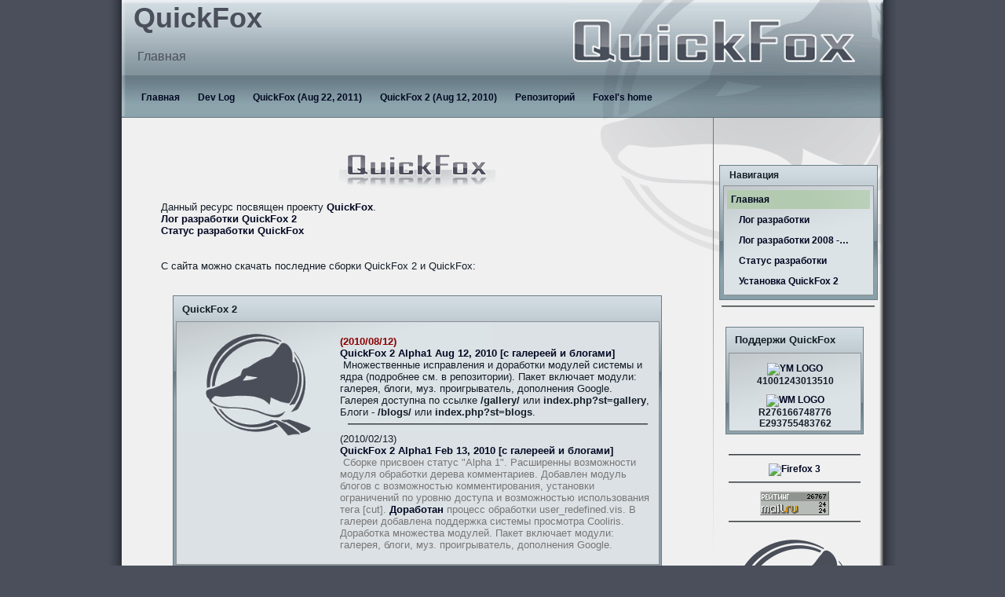

--- FILE ---
content_type: text/html; charset=utf-8
request_url: https://quickfox.ru/?SID=18488d844951b90c66fa959aca8c7034
body_size: 7148
content:
<!DOCTYPE html PUBLIC "-//W3C//DTD XHTML 1.0 Strict//EN" "http://www.w3.org/TR/xhtml1/DTD/xhtml1-strict.dtd">
<html xmlns="http://www.w3.org/1999/xhtml">
<head>
<meta http-equiv="Content-Type" content="text/html; charset=utf-8" />
<meta http-equiv="Content-Style-Type" content="text/css" />
<meta http-equiv="Content-Script-Type" content="text/javascript" />
<meta name="Generator" content="QuickFox 2" />

<!-- <meta http-equiv="MSThemeCompatible" content="no" /> -->
<title>QuickFox :: Главная</title>
<link rel="stylesheet" type="text/css" href="css/qf_def/quickfox.css" />
<link rel="shortcut icon" href="https://quickfox.ru/static/images/qf_ico.ico" />

<script type="text/javascript">//<![CDATA[

                var _gaq = _gaq || [];
                _gaq.push(['_setAccount', 'UA-10421094-1']);
                _gaq.push(['_setDomainName', '.quickfox.ru']);
                _gaq.push(['_trackPageview']);
                (function() {
                  var ga = document.createElement('script'); ga.type = 'text/javascript'; ga.async = true;
                  ga.src = ('https:' == document.location.protocol ? 'https://ssl' : 'http://www') + '.google-analytics.com/ga.js';
                  var s = document.getElementsByTagName('script')[0]; s.parentNode.insertBefore(ga, s);
                })();
//]]> </script>

</head>
<body>
<script type="text/javascript" src="jscripts/common.js" ></script>
<script type="text/javascript" src="jscripts/effects.js" ></script>
<script type="text/javascript">
// JavaScript Starts Here <![CDATA[
// compatability htc rules loading for MSIE
if (document.all && /MSIE (5\.5|6)/.test(navigator.userAgent) &&
document.styleSheets && document.styleSheets[0] && document.styleSheets[0].addRule) {
document.styleSheets[0].addRule('input', 'behavior: url("https://quickfox.ru/htc-rules/ie_inputs.htc")');
document.styleSheets[0].addRule('img', 'behavior: url("https://quickfox.ru/htc-rules/ie_png.htc")'); }

//]]> JavaScript ends here
</script>
<table class="page_outer"> <tr>
<td class="outer_left">&nbsp;</td>
<td class="page_head"><div class="page_head_l1"><div class="page_head_l2">
<div class="head_site">QuickFox</div>
<div class="head_title">Главная</div>

<div class="head_menu">
<table class="menu_table"><tr>

<td class="menu_butt"><a class="menu_butt_a" href="https://quickfox.ru/">Главная</a>&nbsp;<div class="menu_dropdown_o" ></div></td>


<td class="menu_butt" onmouseover="QF_EFFECTS.Show('menu15', 3, 85)" onmouseout="QF_EFFECTS.Hide('menu15', 3)"><a class="menu_butt_a" href="https://quickfox.ru/pages/devlog.html">Dev Log</a>&nbsp;
<div class="menu_dropdown_o" >
<div class="menu_dropdown" id="menu15" style="display: none;">
<a class="menu_subbutt" href="https://quickfox.ru/pages/devlog.html">2010</a>
<a class="menu_subbutt" href="https://quickfox.ru/pages/devlog-08-09.html">2008-2009</a>
<a class="menu_subbutt" href="https://quickfox.ru/pages/devstats.html">Dev Status</a>
</div></div> </td>


<td class="menu_butt"><a class="menu_butt_a" href="https://quickfox.ru/files/e7c11991.html">QuickFox (Aug 22, 2011)</a>&nbsp;<div class="menu_dropdown_o" ></div></td>


<td class="menu_butt" onmouseover="QF_EFFECTS.Show('menu18', 3, 85)" onmouseout="QF_EFFECTS.Hide('menu18', 3)"><a class="menu_butt_a" href="https://quickfox.ru/files/f33f40e5.html">QuickFox 2 (Aug 12, 2010)</a>&nbsp;
<div class="menu_dropdown_o" >
<div class="menu_dropdown" id="menu18" style="display: none;">
<a class="menu_subbutt" href="https://quickfox.ru/pages/qf_setup.html">Как установить?</a>
</div></div> </td>


<td class="menu_butt"><a class="menu_butt_a" href="https://github.com/foxel/QuickFox2">Репозиторий</a>&nbsp;<div class="menu_dropdown_o" ></div></td>


<td class="menu_butt"><a class="menu_butt_a" href="http://foxel.quickfox.ru">Foxel's home</a>&nbsp;<div class="menu_dropdown_o" ></div></td>

</tr></table>
</div>

</div></div></td>
<td class="outer_right">&nbsp;</td> </tr> <tr>
<td class="outer_left">&nbsp;</td>
<td class="page_body"><div class="page_body_l1">
<table class="page_inner"><tr>
<td class="page_contents">
<!-- Главная -->

<div class="page_text"><div class="inv_grid alg_c"><img src="https://quickfox.ru/iimages/QF1_logo.png" alt="QF logo" style="height: 99px; width: 199px; border: none;" /></div>

Данный ресурс посвящен проекту <a href="pages/qf_about.html">QuickFox</a>.<br />
<a href="pages/devlog.html">Лог разработки QuickFox 2</a><br />
<a href="pages/devstats.html">Статус разработки QuickFox</a><br />
<br />
<br />
С сайта можно скачать последние сборки QuickFox 2 и QuickFox:<br /><br />

<!-- table -->
<!-- QuickFox 2 -->
<div class="qf_window" style="margin: 15px;">
<table class="inv_grid fullwidth">
<tr><td class="qf_window_capt">QuickFox 2</td></tr>
<tr><td class="qf_window_body">
 <table class="inv_grid fullwidth"><tr>
  <td class="alg_c alg_t" style="width: 200px;"><img src="https://quickfox.ru/static/images/styles/qf_def/fox2_sm.png" alt="QF2 logo" style="height: 150px; width: 150px; border: none;" /></td>
  <td style="padding: 15px 2px;">

   <b style="color: darkred;">(2010/08/12)</b><br /><a href="files/f33f40e5.html">QuickFox 2 Alpha1 Aug 12, 2010 [с галереей и блогами]</a><br />&nbsp;Множественные исправления и доработки модулей системы и ядра (подробнее см. в репозитории). Пакет включает модули: галерея, блоги, муз. проигрыватель, дополнения Google.
<br />Галерея доступна по ссылке <b>/gallery/</b> или <b>index.php?st=gallery</b>, Блоги - <b>/blogs/</b> или <b>index.php?st=blogs</b>.

   <hr />
   (2010/02/13)<br /><a href="files/0226639f.html">QuickFox 2 Alpha1 Feb 13, 2010 [с галереей и блогами]</a><br />
   <span style="color: #777777;">&nbsp;Сборке присвоен статус &quot;Alpha 1&quot;. Расширенны возможности модуля обработки дерева комментариев. Добавлен модуль блогов с возможностью комментирования, установки ограничений по уровню доступа и возможностью использования тега [cut]. <a href="http://repo.quickfox.ru/QuickFox2/rev/0e05a7ed0206">Доработан</a> процесс обработки user_redefined.vis. В галереи добавлена поддержка системы просмотра Cooliris. Доработка множества модулей. Пакет включает модули: галерея, блоги, муз. проигрыватель, дополнения Google.</span><br />
  </td>
 </tr></table>
</td></tr></table></div>

<!-- /QuickFox 2 -->



<!-- QuickFox 1 -->
<div class="qf_window" style="margin: 15px;">
<table class="inv_grid fullwidth">
<tr><td class="qf_window_capt">QuickFox</td></tr>
<tr><td class="qf_window_body">
 <table class="inv_grid fullwidth"><tr>
  <td class="alg_c alg_t" style="width: 200px;"><img src="https://quickfox.ru/iimages/QF1_logo.png" alt="QF logo" style="height: 99px; width: 199px; border: none;" /></td>
  <td style="padding: 15px 2px;">

   <b style="color: darkred;">(2011/10/30)</b><br /><a href="files/d1d2193e.html">QuickFox v1.0.14</a><br />&nbsp;Доработки интерфейса ПМ. Изменения в связи с отменой летнего времени и сдвигом часовых поясов в России.<hr />
   (2011/08/22)<br /><a href="files/e7c11991.html">QuickFox v1.0.13</a><br /><span style="color: #777777;">&nbsp;Доработан предпросмотр больших сообщений, добавлено автосохранение и восстановление текста неотправленного сообщения в форуме.</span>

  </td>
 </tr></table>
</td></tr></table></div>
<!-- /QuickFox 1 -->


<!-- 
<img src="https://quickfox.ru/iimages/foxtrot.png" alt="Foxtrot logo" />
<b style="color: darkblue;">[Ядро Foxtrot еще не подготовлено к публикации отдельно]</b>
-->

<!-- old versions -->
<div class="nowrap" style="margin: 30px auto; width: 400px;">
<p style="font-size: 110%; font-weight: bold;">Старые версии:</p>


(2009/12/09) <a href="files/2a710657.html">QuickFox 2 PreAlpha Dec 09, 2009 [с галереей]</a><br />

(2009/10/13) <a href="files/04315a07.html">QuickFox 2 PreAlpha Oct 13, 2009 [с галереей]</a><br />
(2009/09/18) <a href="files/ffdcaed3.html">QuickFox 2 PreAlpha Sep 18, 2009 [с галереей]</a><br />
(2009/09/09) <a href="files/8c347faf.html">QuickFox 2 PreAlpha Sep 09, 2009</a><br />
[<a href="files/76a27cfe.html">+ галерея</a>]<br />
(2009/08/20) <a href="files/8c347faf.html">QuickFox 2 PreAlpha Aug 20, 2009</a><br />
(2009/06/02) <a href="files/766ae73d.html">QuickFox 2 PreAlpha June 02, 2009</a><br />
[<a href="files/f7986e5b.html">+ галерея</a>]<br />
(2009/05/05) <a href="files/8ee35870.html">QuickFox 2 PreAlpha May 05, 2009</a><br />
[<a href="files/72bd361b.html">+ галерея</a>]<br />
(2009/04/12) <a href="files/d2e95130.html">QuickFox 2 PreAlpha Apr 12, 2009</a><br />
[<a href="files/ee733356.html">+ галерея</a>]<br />
(2009/03/10) <a href="files/b91f9945.html">QuickFox 2 PreAlpha Mar 10, 2009</a><br />
[<a href="files/96128f48.html">+ галерея</a>]<br />
(2009/02/09) <a href="files/c01e3576">QuickFox 2 PreAlpha Feb 09, 2009</a><br />
(2009/01/27) <a href="files/3b2ede9c">QuickFox 2 PreAlpha Jan 27, 2009</a><br />
(2009/01/14) <a href="files/8018fd01">QuickFox 2 PreAlpha Jan 14, 2009</a><br />
(2008/12/19) <a href="files/7ba2e3b5">QuickFox 2 PreAlpha Dec 19, 2008</a><br />
(2008/11/20) <a href="files/d4b6c2b8">QuickFox 2 PreAlpha Nov 20, 2008</a><br />
(2008/11/08) <a href="files/6e7742b7">QuickFox 2 PreAlpha Nov 08, 2008</a><br />
<hr />
(2011/06/14) <a href="files/bb6a24bc.html">QuickFox v1.0.12</a><br />
(2011/01/15) <a href="files/a7c55e46.html">QuickFox v1.0.10</a><br />
(2010/10/26) <a href="files/ca44a29e.html">QuickFox v1.0.9</a><br />
(2009/03/10) <a href="files/a6aa424a.html">QuickFox v1.0.8</a><br />
(2009/02/17) <a href="files/051791e5.html">QuickFox v1.0.7</a><br />
(2008/11/08) <a href="files/d1e359d6">QuickFox v1.0.1</a><br />
(2008/09/29) <a href="files/3cc48f1f">QuickFox v1.0.0</a><br />
(2008/09/27) <a href="files/00e08313">QuickFox 2 PreAlpha Sep 27, 2008</a><br />
(2008/09/10) <a href="files/df95d305">QuickFox 2 PreAlpha Static</a><br />
(2008/09/10) <a href="files/dd8766ac">QuickFox Beta [no support]</a>


</div>

<div style="text-align: right;">
<b style="color: darkblue;">Site is under construction!</b>
</div></div> </td>
<td class="page_subcol" id="page_subcol"><div class="page_subcol" id="page_subcol_div">
<div class="logo_div">

<div style="height: 50px;">&nbsp;</div>

</div>

<div class="qf_panel">
<table class="inv_grid fullwidth">
<tr><td class="qf_panel_capt" onclick="QF_EFFECTS.Toggle('Pan7', 3);">

Навигация
</td></tr>
<tr><td>
<div class="inv_grid" id="Pan7">

<div class="qf_panel_body">
<a class="fw_list_itm hhlighted" href="pages/index.html" title="Главная">Главная</a>

<div style="margin: 0 0 0 10px" >
<a class="fw_list_itm " href="pages/devlog.html" title="Лог разработки">Лог разработки</a>

<a class="fw_list_itm " href="pages/devlog-08-09.html" title="Лог разработки 2008 - 2009">Лог разработки 2008 -…</a>

<a class="fw_list_itm " href="pages/devstats.html" title="Статус разработки">Статус разработки</a>

<a class="fw_list_itm " href="pages/qf_setup.html" title="Установка QuickFox 2">Установка QuickFox 2</a>

</div>

</div>

</div>
</td></tr>
</table>

</div>

<hr id="foxadd_antiie6_hr" style="display: none;" />
<div id="foxadd_antiie6_box" class="inv_grid" style="display: none;"></div>
<script type="text/javascript">
// <![CDATA[
QF_TIMERS.addOnLoad(function(){
var ua = navigator.userAgent.toLowerCase();
var box = qf_getbyid('foxadd_antiie6_box');
if (!box)
return;
var infos = {
'firefox': {n: 'Mozilla FireFox', l: 'https://www.mozilla.com/', p: 'firefox.png'},
'chrome': {n: 'Google Chrome', l: 'https://www.google.com/chrome/', p: 'chrome.png'},
'opera': {n: 'Opera', l: 'https://www.opera.com/download/', p: 'opera.png'},
'safari': {n: 'Apple Safari', l: 'https://www.apple.com/safari/download/', p: 'safari.png'},
'ienew': {n: 'Internet Explorer', l: 'https://www.microsoft.com/windows/internet-explorer/default.aspx', p: 'ie.png'} };
var info = null;
if (myBrowser.isMSIE) {
if (myBrowser.version < 7) // here we go {
QF_EFFECTS.OpenOverlay(true, 1);
var window_tmpl = "\r\n<div  style=\"width: 500px;\" class=\"qf_window\">\r\n<table class=\"inv_grid fullwidth\">\r\n<tr><td class=\"qf_window_capt\">\r\nВнимание!\r\n<\/td><\/tr>\r\n<tr><td class=\"qf_window_body\">\r\n\r\n<img src=\"https:\/\/quickfox.ru\/static\/images\/anti_ie6\/ie6.png\" alt=\"Internet Explorer 6\" style=\"width: 64px; height: 98px; float: right; margin: 20px 10px;\" \/>\r\n<div class=\"alg_j\" style=\"margin: 10px 85px 10px 10px;\">\r\n&nbsp; Вы используете браузер <b>Internet Explorer<\/b> версии <b>6<\/b> или ниже.\r\n<br \/>&nbsp; Данный браузер был выпущен еще в 2001 году и не поддерживает современные стандарты разметки гипертекстовых документов.\r\n<br \/>&nbsp; Использование устаревшего программного обеспечения лишает Вас возможности пользоваться многими функциями большинства современных ресурсов глобальной сети Интернет.\r\nНекоторые функции данного ресурса также недоступны для Вас.\r\n<br style=\"clear: both\" \/>\r\n<\/div>\r\n<hr \/>\r\n<div class=\"inv_grid alg_c\">\r\n<div class=\"alg_c\" style=\"margin: 0 25px 25px;\">Для комфортной работы с Интернет QuickFox рекомендует установить новую версию одного из следующих браузеров, работающих в среде операционной системы Microsoft Windows:<\/div>\r\n__browsers__\r\n<\/div>\r\n\r\n<\/td><\/tr>\r\n<tr><td class=\"qf_window_line alg_r\">\r\n\r\n<a class=\"hlight_btn\" onclick=\"QF_EFFECTS.CloseOverlay(); var tmp; if (tmp = qf_getbyid('foxadd_antiie6_window')) tmp.parentNode.removeChild(tmp); return false;\" href=\"#\" title=\"Игнорировать\">Игнорировать<\/a>\r\n\r\n<\/td><\/tr>\r\n<\/table>\r\n<\/div>";
var browsers = '';
for (var i in infos)
if ((typeof infos[i]).toLowerCase() == 'object')
browsers+= '<a rel="external" href="'+infos[i].l+'"><img src="https://quickfox.ru/static/images/anti_ie6/'+infos[i].p+'" alt="'+infos[i].n+'" style="width: 64px; height: 98px; margin: 0 5px;" /></a> ';
var tmp = document.createElement('div');
tmp.id = 'foxadd_antiie6_window';
getStyleObj(tmp).marginTop = '100px';
QF_EFFECTS.PlaceAtOverlay(tmp);
tmp.innerHTML=window_tmpl.replace('__browsers__', browsers);
info = {n: 'Internet Explorer&nbsp;6', l: 'https://www.microsoft.com/windows/internet-explorer/default.aspx', p: 'ie6.png'} } else
info = infos['ienew']; } else
for (var i in infos)
if ((typeof infos[i]).toLowerCase() == 'object' && ua.indexOf(i) != -1)
{ info = infos[i]; break; }
if (info) {
box.innerHTML = '<img src="https://quickfox.ru/static/images/anti_ie6/'+info.p+'" alt="'+info.n+'" style="width: 64px; height: 98px; float: left; margin: 0 5px;" /><div class="alg_c" style="margin: 0 5px 0 74px;">Вы используете:<br /><b>'+info.n+'</b><br /><hr /><a rel="external" onmousedown="this.target=\'_blank\';" href="'+info.l+'">Обновления для вашего браузера</a><br style="clear: both" /></div>';
QF_EFFECTS.Show('foxadd_antiie6_box', myBrowser.isMSIE ? 2 : 3);
QF_EFFECTS.Show('foxadd_antiie6_hr', 1); } }); //]]>
</script>
<hr />

<div id="adv_block" class="page_advblock" >

<!-- Support icons -->
<div class="qf_window"><table class="inv_grid fullwidth">
<tr><td class="qf_window_capt"><b style="font-size: 110%;">Поддержи QuickFox</b></td></tr>
<tr><td class="qf_window_body">
<p><a href="https://money.yandex.ru/" rel="external" onmousedown="this.target='_blank';"><img src="https://foxel.quickfox.ru/iimages/ym_logo.png" alt="YM LOGO" style="height: 31px; width: 88px; border: none;" /></a><br />
<b>41001243013510</b></p>
<p><a href="https://webmoney.ru/" rel="external" onmousedown="this.target='_blank';"><img src="https://foxel.quickfox.ru/iimages/wm_logo.png" alt="WM LOGO" style="height: 31px; width: 88px; border: none;" /></a><br />
<b>R276166748776<br />
E293755483762</b></p>
</td></tr></table></div>
<!-- /support -->
<hr />
<!-- FireFox banner -->
<a href="https://www.mozilla-europe.org/ru/firefox/" rel="external" onmousedown="this.target='_blank';"><img alt="Firefox 3" title="Firefox 3" src="https://sfx-images.mozilla.org/affiliates/Buttons/firefox3/110x32_get_ffx.png" style="width: 110px; height: 32px;" /></a>
<!-- /banner -->
<hr />
<!-- Rating@Mail.ru COUNTER -->
<noscript id="topmailru_adv"><p>
 <a href="https://top.mail.ru/jump?from=1653292" rel="external">
  <img src="https://top-fwz1.mail.ru/counter?js=na;id=1653292;t=51" style="height: 31px; width: 88px; border: none;" alt="Рейтинг@Mail.ru" />
 </a>
</p></noscript>
<script type="text/javascript">
//<![CDATA[
 d=document;var a='';a+=';r='+escape(d.referrer);js=10;
 if (document.URL)
 { a+=';j='+navigator.javaEnabled();js=11; }
 if (screen)
 { s=screen;a+=';s='+s.width+'*'+s.height+';d='+(s.colorDepth?s.colorDepth:s.pixelDepth);js=13; }
 d.write('<a href="https://top.mail.ru/jump?from=1653292" rel="external" onmousedown="this.target=\'_blank\';">'+
 '<img src="https://top-fwz1.mail.ru/counter'+
 '?id=1653292;t=51;js='+js+a+';rand='+Math.random()+
 '" alt="Рейтинг@Mail.ru" style="height: 31px; width: 88px; border: none;" />'+
 '<\/a>')
 if (itm = document.getElementById('topmailru_adv'))
 { itm.style.display = "none"; }
//]]>
</script>
<!-- /COUNTER -->
<hr />

<a href="http://quickfox.ru/pages/qf_about.html" rel="external" onmousedown="this.target='_blank';"><img src="https://quickfox.ru/static/images/styles/qf_def/fox2_sm.png" alt="QuickFox" style="height: 180px; width: 180px;" /></a><br />
Powered by<br />QuickFox 2<br />&copy; Foxel aka LION<br /> 2006 - 2009
</div>
</div>
 </td>
</tr></table>
</div></td>
<td class="outer_right">&nbsp;</td> </tr>
 <tr>
<td class="outer_left_bott">&nbsp;</td>
<td class="outer_bott" id="page_foot">
<table class="page_bott"><tr>
<td class="page_bott_lt"><div class="page_bott_lt_l1">
<div id="page_genstats">
Страница полностью сгенерирована за <b>0.013</b> сек.<br /> Произведено SQL запросов: <b>5</b> (<b>0.001</b> сек). 
</div>
</div></td>
<td class="page_bott_mid">&nbsp;</td>
<td class="page_bott_rt">
<div id="page_staticons">

<a href="https://validator.w3.org/check?uri=referer">
<img src="https://www.w3.org/Icons/valid-xhtml10-blue.png" alt="Valid XHTML 1.0 Strict" style="height: 31px; width: 88px;" /> </a>
</div> </td>
</tr></table> </td>
<td class="outer_right_bott">&nbsp;</td> </tr>
</table>

</body>
</html>
